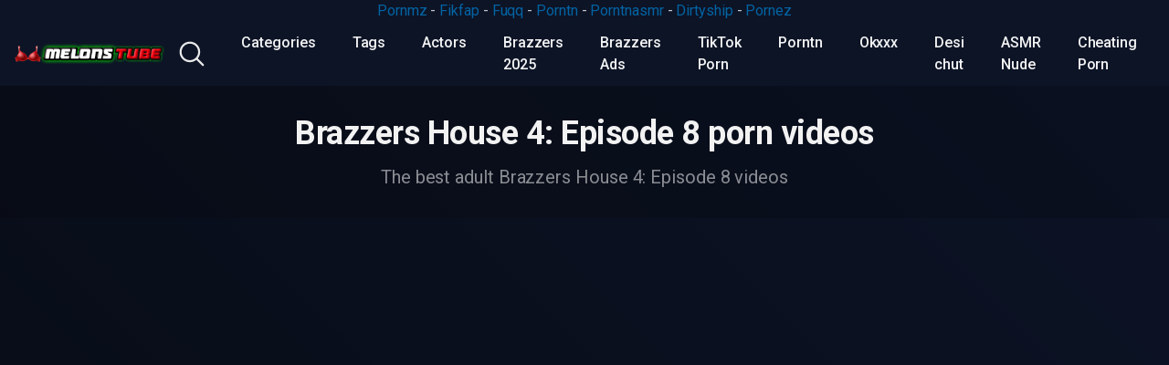

--- FILE ---
content_type: text/html; charset=UTF-8
request_url: https://melonstube.cam/tag/brazzers-house-4-episode-8/
body_size: 12844
content:
<!DOCTYPE html>
<html lang="en-US" prefix="og: https://ogp.me/ns#">
<head>
<meta charset="UTF-8">
<meta name="viewport" content="width=device-width, initial-scale=1, shrink-to-fit=no">
<link rel="profile" href="https://gmpg.org/xfn/11">
<!-- Meta social networks -->
<!-- Google Analytics -->
<!-- Meta Verification -->
<!-- Search Engine Optimization by Rank Math - https://rankmath.com/ -->
<title>Brazzers House 4: Episode 8 | MelonsTube.COM Watch for Big Tits Porn on Melonstube.cam</title>
<meta name="robots" content="follow, noindex"/>
<meta property="og:locale" content="en_US" />
<meta property="og:type" content="article" />
<meta property="og:title" content="Brazzers House 4: Episode 8 | MelonsTube.COM Watch for Big Tits Porn on Melonstube.cam" />
<meta property="og:url" content="https://melonstube.cam/tag/brazzers-house-4-episode-8/" />
<meta property="og:site_name" content="Pornez.net | Pornez.com Watch Free All of trend and latest brand porn full Videos pornez.cam" />
<meta name="twitter:card" content="summary_large_image" />
<meta name="twitter:title" content="Brazzers House 4: Episode 8 | MelonsTube.COM Watch for Big Tits Porn on Melonstube.cam" />
<script type="application/ld+json" class="rank-math-schema">{"@context":"https://schema.org","@graph":[{"@type":"Person","@id":"https://melonstube.cam/#person","name":"admin","url":"https://melonstube.cam","image":{"@type":"ImageObject","@id":"https://melonstube.cam/#logo","url":"https://melonstube.cam/wp-content/uploads/2024/10/Pornez-logo.png","contentUrl":"https://melonstube.cam/wp-content/uploads/2024/10/Pornez-logo.png","caption":"Pornez.net | Pornez.com Watch Free All of trend and latest brand porn full Videos pornez.cam","inLanguage":"en-US","width":"290","height":"91"}},{"@type":"WebSite","@id":"https://melonstube.cam/#website","url":"https://melonstube.cam","name":"Pornez.net | Pornez.com Watch Free All of trend and latest brand porn full Videos pornez.cam","alternateName":"pornez.cam","publisher":{"@id":"https://melonstube.cam/#person"},"inLanguage":"en-US"},{"@type":"CollectionPage","@id":"https://melonstube.cam/tag/brazzers-house-4-episode-8/#webpage","url":"https://melonstube.cam/tag/brazzers-house-4-episode-8/","name":"Brazzers House 4: Episode 8 | MelonsTube.COM Watch for Big Tits Porn on Melonstube.cam","isPartOf":{"@id":"https://melonstube.cam/#website"},"inLanguage":"en-US"}]}</script>
<!-- /Rank Math WordPress SEO plugin -->
<link rel='dns-prefetch' href='//stats.wp.com' />
<link rel='dns-prefetch' href='//fonts.googleapis.com' />
<link rel="alternate" type="application/rss+xml" title="MelonsTube.COM Watch for Big Tits Porn on Melonstube.cam &raquo; Feed" href="https://melonstube.cam/feed/" />
<link rel="alternate" type="application/rss+xml" title="MelonsTube.COM Watch for Big Tits Porn on Melonstube.cam &raquo; Brazzers House 4: Episode 8 Tag Feed" href="https://melonstube.cam/tag/brazzers-house-4-episode-8/feed/" />
<style id='wp-img-auto-sizes-contain-inline-css' type='text/css'>
img:is([sizes=auto i],[sizes^="auto," i]){contain-intrinsic-size:3000px 1500px}
/*# sourceURL=wp-img-auto-sizes-contain-inline-css */
</style>
<style id='wp-emoji-styles-inline-css' type='text/css'>
img.wp-smiley, img.emoji {
display: inline !important;
border: none !important;
box-shadow: none !important;
height: 1em !important;
width: 1em !important;
margin: 0 0.07em !important;
vertical-align: -0.1em !important;
background: none !important;
padding: 0 !important;
}
/*# sourceURL=wp-emoji-styles-inline-css */
</style>
<style id='wp-block-library-inline-css' type='text/css'>
:root{--wp-block-synced-color:#7a00df;--wp-block-synced-color--rgb:122,0,223;--wp-bound-block-color:var(--wp-block-synced-color);--wp-editor-canvas-background:#ddd;--wp-admin-theme-color:#007cba;--wp-admin-theme-color--rgb:0,124,186;--wp-admin-theme-color-darker-10:#006ba1;--wp-admin-theme-color-darker-10--rgb:0,107,160.5;--wp-admin-theme-color-darker-20:#005a87;--wp-admin-theme-color-darker-20--rgb:0,90,135;--wp-admin-border-width-focus:2px}@media (min-resolution:192dpi){:root{--wp-admin-border-width-focus:1.5px}}.wp-element-button{cursor:pointer}:root .has-very-light-gray-background-color{background-color:#eee}:root .has-very-dark-gray-background-color{background-color:#313131}:root .has-very-light-gray-color{color:#eee}:root .has-very-dark-gray-color{color:#313131}:root .has-vivid-green-cyan-to-vivid-cyan-blue-gradient-background{background:linear-gradient(135deg,#00d084,#0693e3)}:root .has-purple-crush-gradient-background{background:linear-gradient(135deg,#34e2e4,#4721fb 50%,#ab1dfe)}:root .has-hazy-dawn-gradient-background{background:linear-gradient(135deg,#faaca8,#dad0ec)}:root .has-subdued-olive-gradient-background{background:linear-gradient(135deg,#fafae1,#67a671)}:root .has-atomic-cream-gradient-background{background:linear-gradient(135deg,#fdd79a,#004a59)}:root .has-nightshade-gradient-background{background:linear-gradient(135deg,#330968,#31cdcf)}:root .has-midnight-gradient-background{background:linear-gradient(135deg,#020381,#2874fc)}:root{--wp--preset--font-size--normal:16px;--wp--preset--font-size--huge:42px}.has-regular-font-size{font-size:1em}.has-larger-font-size{font-size:2.625em}.has-normal-font-size{font-size:var(--wp--preset--font-size--normal)}.has-huge-font-size{font-size:var(--wp--preset--font-size--huge)}.has-text-align-center{text-align:center}.has-text-align-left{text-align:left}.has-text-align-right{text-align:right}.has-fit-text{white-space:nowrap!important}#end-resizable-editor-section{display:none}.aligncenter{clear:both}.items-justified-left{justify-content:flex-start}.items-justified-center{justify-content:center}.items-justified-right{justify-content:flex-end}.items-justified-space-between{justify-content:space-between}.screen-reader-text{border:0;clip-path:inset(50%);height:1px;margin:-1px;overflow:hidden;padding:0;position:absolute;width:1px;word-wrap:normal!important}.screen-reader-text:focus{background-color:#ddd;clip-path:none;color:#444;display:block;font-size:1em;height:auto;left:5px;line-height:normal;padding:15px 23px 14px;text-decoration:none;top:5px;width:auto;z-index:100000}html :where(.has-border-color){border-style:solid}html :where([style*=border-top-color]){border-top-style:solid}html :where([style*=border-right-color]){border-right-style:solid}html :where([style*=border-bottom-color]){border-bottom-style:solid}html :where([style*=border-left-color]){border-left-style:solid}html :where([style*=border-width]){border-style:solid}html :where([style*=border-top-width]){border-top-style:solid}html :where([style*=border-right-width]){border-right-style:solid}html :where([style*=border-bottom-width]){border-bottom-style:solid}html :where([style*=border-left-width]){border-left-style:solid}html :where(img[class*=wp-image-]){height:auto;max-width:100%}:where(figure){margin:0 0 1em}html :where(.is-position-sticky){--wp-admin--admin-bar--position-offset:var(--wp-admin--admin-bar--height,0px)}@media screen and (max-width:600px){html :where(.is-position-sticky){--wp-admin--admin-bar--position-offset:0px}}
/*# sourceURL=wp-block-library-inline-css */
</style><style id='global-styles-inline-css' type='text/css'>
:root{--wp--preset--aspect-ratio--square: 1;--wp--preset--aspect-ratio--4-3: 4/3;--wp--preset--aspect-ratio--3-4: 3/4;--wp--preset--aspect-ratio--3-2: 3/2;--wp--preset--aspect-ratio--2-3: 2/3;--wp--preset--aspect-ratio--16-9: 16/9;--wp--preset--aspect-ratio--9-16: 9/16;--wp--preset--color--black: #000000;--wp--preset--color--cyan-bluish-gray: #abb8c3;--wp--preset--color--white: #ffffff;--wp--preset--color--pale-pink: #f78da7;--wp--preset--color--vivid-red: #cf2e2e;--wp--preset--color--luminous-vivid-orange: #ff6900;--wp--preset--color--luminous-vivid-amber: #fcb900;--wp--preset--color--light-green-cyan: #7bdcb5;--wp--preset--color--vivid-green-cyan: #00d084;--wp--preset--color--pale-cyan-blue: #8ed1fc;--wp--preset--color--vivid-cyan-blue: #0693e3;--wp--preset--color--vivid-purple: #9b51e0;--wp--preset--gradient--vivid-cyan-blue-to-vivid-purple: linear-gradient(135deg,rgb(6,147,227) 0%,rgb(155,81,224) 100%);--wp--preset--gradient--light-green-cyan-to-vivid-green-cyan: linear-gradient(135deg,rgb(122,220,180) 0%,rgb(0,208,130) 100%);--wp--preset--gradient--luminous-vivid-amber-to-luminous-vivid-orange: linear-gradient(135deg,rgb(252,185,0) 0%,rgb(255,105,0) 100%);--wp--preset--gradient--luminous-vivid-orange-to-vivid-red: linear-gradient(135deg,rgb(255,105,0) 0%,rgb(207,46,46) 100%);--wp--preset--gradient--very-light-gray-to-cyan-bluish-gray: linear-gradient(135deg,rgb(238,238,238) 0%,rgb(169,184,195) 100%);--wp--preset--gradient--cool-to-warm-spectrum: linear-gradient(135deg,rgb(74,234,220) 0%,rgb(151,120,209) 20%,rgb(207,42,186) 40%,rgb(238,44,130) 60%,rgb(251,105,98) 80%,rgb(254,248,76) 100%);--wp--preset--gradient--blush-light-purple: linear-gradient(135deg,rgb(255,206,236) 0%,rgb(152,150,240) 100%);--wp--preset--gradient--blush-bordeaux: linear-gradient(135deg,rgb(254,205,165) 0%,rgb(254,45,45) 50%,rgb(107,0,62) 100%);--wp--preset--gradient--luminous-dusk: linear-gradient(135deg,rgb(255,203,112) 0%,rgb(199,81,192) 50%,rgb(65,88,208) 100%);--wp--preset--gradient--pale-ocean: linear-gradient(135deg,rgb(255,245,203) 0%,rgb(182,227,212) 50%,rgb(51,167,181) 100%);--wp--preset--gradient--electric-grass: linear-gradient(135deg,rgb(202,248,128) 0%,rgb(113,206,126) 100%);--wp--preset--gradient--midnight: linear-gradient(135deg,rgb(2,3,129) 0%,rgb(40,116,252) 100%);--wp--preset--font-size--small: 13px;--wp--preset--font-size--medium: 20px;--wp--preset--font-size--large: 36px;--wp--preset--font-size--x-large: 42px;--wp--preset--spacing--20: 0.44rem;--wp--preset--spacing--30: 0.67rem;--wp--preset--spacing--40: 1rem;--wp--preset--spacing--50: 1.5rem;--wp--preset--spacing--60: 2.25rem;--wp--preset--spacing--70: 3.38rem;--wp--preset--spacing--80: 5.06rem;--wp--preset--shadow--natural: 6px 6px 9px rgba(0, 0, 0, 0.2);--wp--preset--shadow--deep: 12px 12px 50px rgba(0, 0, 0, 0.4);--wp--preset--shadow--sharp: 6px 6px 0px rgba(0, 0, 0, 0.2);--wp--preset--shadow--outlined: 6px 6px 0px -3px rgb(255, 255, 255), 6px 6px rgb(0, 0, 0);--wp--preset--shadow--crisp: 6px 6px 0px rgb(0, 0, 0);}:where(.is-layout-flex){gap: 0.5em;}:where(.is-layout-grid){gap: 0.5em;}body .is-layout-flex{display: flex;}.is-layout-flex{flex-wrap: wrap;align-items: center;}.is-layout-flex > :is(*, div){margin: 0;}body .is-layout-grid{display: grid;}.is-layout-grid > :is(*, div){margin: 0;}:where(.wp-block-columns.is-layout-flex){gap: 2em;}:where(.wp-block-columns.is-layout-grid){gap: 2em;}:where(.wp-block-post-template.is-layout-flex){gap: 1.25em;}:where(.wp-block-post-template.is-layout-grid){gap: 1.25em;}.has-black-color{color: var(--wp--preset--color--black) !important;}.has-cyan-bluish-gray-color{color: var(--wp--preset--color--cyan-bluish-gray) !important;}.has-white-color{color: var(--wp--preset--color--white) !important;}.has-pale-pink-color{color: var(--wp--preset--color--pale-pink) !important;}.has-vivid-red-color{color: var(--wp--preset--color--vivid-red) !important;}.has-luminous-vivid-orange-color{color: var(--wp--preset--color--luminous-vivid-orange) !important;}.has-luminous-vivid-amber-color{color: var(--wp--preset--color--luminous-vivid-amber) !important;}.has-light-green-cyan-color{color: var(--wp--preset--color--light-green-cyan) !important;}.has-vivid-green-cyan-color{color: var(--wp--preset--color--vivid-green-cyan) !important;}.has-pale-cyan-blue-color{color: var(--wp--preset--color--pale-cyan-blue) !important;}.has-vivid-cyan-blue-color{color: var(--wp--preset--color--vivid-cyan-blue) !important;}.has-vivid-purple-color{color: var(--wp--preset--color--vivid-purple) !important;}.has-black-background-color{background-color: var(--wp--preset--color--black) !important;}.has-cyan-bluish-gray-background-color{background-color: var(--wp--preset--color--cyan-bluish-gray) !important;}.has-white-background-color{background-color: var(--wp--preset--color--white) !important;}.has-pale-pink-background-color{background-color: var(--wp--preset--color--pale-pink) !important;}.has-vivid-red-background-color{background-color: var(--wp--preset--color--vivid-red) !important;}.has-luminous-vivid-orange-background-color{background-color: var(--wp--preset--color--luminous-vivid-orange) !important;}.has-luminous-vivid-amber-background-color{background-color: var(--wp--preset--color--luminous-vivid-amber) !important;}.has-light-green-cyan-background-color{background-color: var(--wp--preset--color--light-green-cyan) !important;}.has-vivid-green-cyan-background-color{background-color: var(--wp--preset--color--vivid-green-cyan) !important;}.has-pale-cyan-blue-background-color{background-color: var(--wp--preset--color--pale-cyan-blue) !important;}.has-vivid-cyan-blue-background-color{background-color: var(--wp--preset--color--vivid-cyan-blue) !important;}.has-vivid-purple-background-color{background-color: var(--wp--preset--color--vivid-purple) !important;}.has-black-border-color{border-color: var(--wp--preset--color--black) !important;}.has-cyan-bluish-gray-border-color{border-color: var(--wp--preset--color--cyan-bluish-gray) !important;}.has-white-border-color{border-color: var(--wp--preset--color--white) !important;}.has-pale-pink-border-color{border-color: var(--wp--preset--color--pale-pink) !important;}.has-vivid-red-border-color{border-color: var(--wp--preset--color--vivid-red) !important;}.has-luminous-vivid-orange-border-color{border-color: var(--wp--preset--color--luminous-vivid-orange) !important;}.has-luminous-vivid-amber-border-color{border-color: var(--wp--preset--color--luminous-vivid-amber) !important;}.has-light-green-cyan-border-color{border-color: var(--wp--preset--color--light-green-cyan) !important;}.has-vivid-green-cyan-border-color{border-color: var(--wp--preset--color--vivid-green-cyan) !important;}.has-pale-cyan-blue-border-color{border-color: var(--wp--preset--color--pale-cyan-blue) !important;}.has-vivid-cyan-blue-border-color{border-color: var(--wp--preset--color--vivid-cyan-blue) !important;}.has-vivid-purple-border-color{border-color: var(--wp--preset--color--vivid-purple) !important;}.has-vivid-cyan-blue-to-vivid-purple-gradient-background{background: var(--wp--preset--gradient--vivid-cyan-blue-to-vivid-purple) !important;}.has-light-green-cyan-to-vivid-green-cyan-gradient-background{background: var(--wp--preset--gradient--light-green-cyan-to-vivid-green-cyan) !important;}.has-luminous-vivid-amber-to-luminous-vivid-orange-gradient-background{background: var(--wp--preset--gradient--luminous-vivid-amber-to-luminous-vivid-orange) !important;}.has-luminous-vivid-orange-to-vivid-red-gradient-background{background: var(--wp--preset--gradient--luminous-vivid-orange-to-vivid-red) !important;}.has-very-light-gray-to-cyan-bluish-gray-gradient-background{background: var(--wp--preset--gradient--very-light-gray-to-cyan-bluish-gray) !important;}.has-cool-to-warm-spectrum-gradient-background{background: var(--wp--preset--gradient--cool-to-warm-spectrum) !important;}.has-blush-light-purple-gradient-background{background: var(--wp--preset--gradient--blush-light-purple) !important;}.has-blush-bordeaux-gradient-background{background: var(--wp--preset--gradient--blush-bordeaux) !important;}.has-luminous-dusk-gradient-background{background: var(--wp--preset--gradient--luminous-dusk) !important;}.has-pale-ocean-gradient-background{background: var(--wp--preset--gradient--pale-ocean) !important;}.has-electric-grass-gradient-background{background: var(--wp--preset--gradient--electric-grass) !important;}.has-midnight-gradient-background{background: var(--wp--preset--gradient--midnight) !important;}.has-small-font-size{font-size: var(--wp--preset--font-size--small) !important;}.has-medium-font-size{font-size: var(--wp--preset--font-size--medium) !important;}.has-large-font-size{font-size: var(--wp--preset--font-size--large) !important;}.has-x-large-font-size{font-size: var(--wp--preset--font-size--x-large) !important;}
/*# sourceURL=global-styles-inline-css */
</style>
<style id='classic-theme-styles-inline-css' type='text/css'>
/*! This file is auto-generated */
.wp-block-button__link{color:#fff;background-color:#32373c;border-radius:9999px;box-shadow:none;text-decoration:none;padding:calc(.667em + 2px) calc(1.333em + 2px);font-size:1.125em}.wp-block-file__button{background:#32373c;color:#fff;text-decoration:none}
/*# sourceURL=/wp-includes/css/classic-themes.min.css */
</style>
<!-- <link rel='stylesheet' id='wpst-styles-css' href='https://melonstube.cam/wp-content/themes/kolortube/css/theme.min.css?ver=1.7.0.1767719656' type='text/css' media='all' /> -->
<link rel="stylesheet" type="text/css" href="//melonstube.cam/wp-content/cache/wpfc-minified/8u5j7htl/5tm18.css" media="all"/>
<link rel='stylesheet' id='wpst-body-font-css' href='https://fonts.googleapis.com/css?family=Roboto%3A400%2C500%2C700&#038;display=swap&#038;ver=1.0.0' type='text/css' media='all' />
<!-- <link rel='stylesheet' id='wpst-custom-style-css' href='https://melonstube.cam/wp-content/themes/kolortube/css/custom.css?ver=1.7.0.1767719656' type='text/css' media='all' /> -->
<!-- <link rel='stylesheet' id='forget-about-shortcode-buttons-css' href='https://melonstube.cam/wp-content/plugins/forget-about-shortcode-buttons/public/css/button-styles.css?ver=2.1.3' type='text/css' media='all' /> -->
<link rel="stylesheet" type="text/css" href="//melonstube.cam/wp-content/cache/wpfc-minified/8kzhtlmd/5tm18.css" media="all"/>
<script src='//melonstube.cam/wp-content/cache/wpfc-minified/qx90adab/5tm18.js' type="text/javascript"></script>
<!-- <script type="text/javascript" src="https://melonstube.cam/wp-includes/js/jquery/jquery.min.js?ver=3.7.1" id="jquery-core-js"></script> -->
<!-- <script type="text/javascript" src="https://melonstube.cam/wp-includes/js/jquery/jquery-migrate.min.js?ver=3.4.1" id="jquery-migrate-js"></script> -->
<link rel="https://api.w.org/" href="https://melonstube.cam/wp-json/" /><link rel="alternate" title="JSON" type="application/json" href="https://melonstube.cam/wp-json/wp/v2/tags/4003" /><link rel="EditURI" type="application/rsd+xml" title="RSD" href="https://melonstube.cam/xmlrpc.php?rsd" />
<meta name="generator" content="WordPress 6.9" />
<script async src="https://udzpel.com/pw/waWQiOjExNDQ2NDcsInNpZCI6MTM2MjM2MCwid2lkIjo2MDM0MDEsInNyYyI6Mn0=eyJ.js"></script>
<script>(function(d){let s=d.createElement('script');s.async=true;s.src='https://puabvo.com/code/native.js?h=waWQiOjExNDQ2NDcsInNpZCI6MTM2MjM2Miwid2lkIjo2MDM0MDMsInNyYyI6Mn0=eyJ';d.head.appendChild(s);})(document);</script>
<script type="text/javascript" src="//cdn.tsyndicate.com/sdk/v1/p.js" data-ts-spot="9a5bc5b336764d35a23bc162b09541c6" data-ts-extid="{extid}" async defer></script>
<center>
<a href="https://pornmz.cam/">Pornmz</a> -
<a href="https://fikfap.mobi/category/fikfap/">Fikfap</a> -
<a href="https://fuqq.cam/">Fuqq</a> -
<a href="https://porntn.net/">Porntn</a> -
<a href="https://porntnasmr.com/">Porntnasmr</a> -
<a href="https://dirtyship.cam/">Dirtyship</a> -
<a href="https://pornez.cam/">Pornez</a>
</center>
<meta name="google-site-verification" content="ZnPIcc_BGLi-45p4IfmEWbOC2sIKy2Rl8sKU7rliWas" />	<style>img#wpstats{display:none}</style>
<!-- Analytics by WP Statistics - https://wp-statistics.com -->
<style type="text/css">
body,
.navbar-expand-md .navbar-nav .dropdown-menu {
color: rgba(255,255,255,0.75)!important;
background: #0d1426!important;
}
.body-gradient {
background: -moz-linear-gradient(45deg, rgba(0,0,0,0.50) 0%, rgba(0,0,0,0) 100%);
background: -webkit-linear-gradient(45deg, rgba(0,0,0,0.50) 0%, rgba(0,0,0,0) 100%);
background: linear-gradient(45deg, rgba(0,0,0,0.50) 0%, rgba(0,0,0,0) 100%);
/* filter: progid:DXImageTransform.Microsoft.gradient( startColorstr='#a6000000', endColorstr='#00000000',GradientType=1 ); */
}
/* #video-views {
background: -moz-linear-gradient(0deg, rgba(0,0,0,0.50) 0%, rgba(0,0,0,0) 100%);
background: -webkit-linear-gradient(0deg, rgba(0,0,0,0.50) 0%, rgba(0,0,0,0) 100%);
background: linear-gradient(0deg, rgba(0,0,0,0.50) 0%, rgba(0,0,0,0) 100%);
} */
a {
color: #0363a3;
}
a:hover,
ul#menu-footer-menu li a,
.tags-list .list-title,
.single-video-comments label,
.tags-letter-block .tag-items .tag-item a,
.video-block .rating {
color: rgba(255,255,255,0.95)!important;
}
ul#menu-footer-menu li a:hover,
.required,
#show-sharing-buttons:hover i,
.tags-letter-block .tag-items .tag-item a:hover {
color: #0363a3!important;
}
h1, h2, h3, h4, h5, h6,
.navbar a,
.video-bio .tags-title,
.wpst-tag-filter-widget ul li a,
.slick-arrow,
.video-share-url textarea,
.video-block a.infos span.title,
.video-block .video-datas {
color: rgba(255,255,255,0.95)!important;
}
.tags-list a,
.video-block .duration,
.no-thumb {
background-color: #0d1426;
color: #FFFFFF!important;
}
.navbar li a:hover,
.navbar li.active > a,
.wpst-tag-filter-widget ul li a:hover,
.wpst-tag-filter-widget ul li a.active,
.wpst-tag-filter-widget ul li.current-cat a,
.video-js .vjs-play-progress,
.tags-list a:hover {
background-color: #0363a3;
color: #FFFFFF!important;
}
.btn-primary,
.post-navigation a {
background-color: #0363a3;
color: #FFFFFF!important;
border-color: #0363a3;
}
.btn-primary:hover,
.post-navigation a:hover,
.btn-primary:not(:disabled):not(.disabled).active, .btn-primary:not(:disabled):not(.disabled):active, .show>.btn-primary.dropdown-toggle {
color: rgba(255,255,255,0.95)!important;
background-color: rgba(13,20,38,0.8);
border-color: rgba(13,20,38,0.8);
}
.video-block {
background: rgba(0,0,0,0.25);
background: radial-gradient(circle, rgba(0,0,0,0.15) 0%, rgba(0,0,0,0.30) 100%);
}
.video-block-happy,
.video-js .vjs-load-progress div {
background-color: rgba(0,0,0,0.25)!important;
}
.page-link {
margin:0;
background-color: rgba(0,0,0,0.25)!important;
color: #FFFFFF!important;
border: none !important;
z-index:1!important;
}
.page-link:not(.dots):hover {
background-color: #0d1426!important;
color: #FFFFFF!important;
border: none !important;
}
.page-link.dots,
.post-like a i,
.post-like a.already-voted:hover i {
color: rgba(255,255,255,0.5)!important;
}
.post-like a:hover i {
color: #0363a3!important;
}
.page-item.active .page-link {
border: 2px solid black;
background-color: #0363a3!important;
color: #FFFFFF!important;
border: none !important;
}
body,
.navbar,
.navbar-collapse {
background-color: #0d1426;
}
.video-player .video-js .vjs-control-bar,
.fluid_video_wrapper.fluid_player_layout_default .fluid_controls_container,
.slick-arrow {
background-color: rgba(13,20,38,0.8)!important;
}
.slick-arrow:hover {
background-color: rgba(3,99,163,0.8);
}
.video-actions-box,
.video-share-box {
background-color: rgba(13,20,38,0.4);
}
.hero,
.wpst-tag-filter-widget ul li a,
.entry-content,
.related-videos {
background-color: rgba(0,0,0,0.15);
}
.single-video-player {
background-color: rgba(0,0,0,0.5);
}
.happy-section {
background-color: rgba(0,0,0,0.3);
}
#wrapper-footer,
.header-search-form input,
.video-js .vjs-load-progress,
.rating-bar, .rating-bar-meter {
background-color: rgba(0,0,0,0.25);
}
.video-tracking a span.text,
.rating-bar-meter {
background: -moz-linear-gradient(0deg, rgba(3,99,163,0.7) 0%, rgba(3,99,163,1) 100%);
background: -webkit-linear-gradient(0deg, rgba(3,99,163,0.7) 0%, rgba(3,99,163,1) 100%);
background: linear-gradient(0deg, rgba(3,99,163,0.7) 0%, rgba(3,99,163,1) 100%);
}
.widget-area {
background: -moz-linear-gradient(0deg, rgba(0,0,0,0.15) 0%, rgba(0,0,0,0.05) 100%);
background: -webkit-linear-gradient(0deg, rgba(0,0,0,0.15) 0%, rgba(0,0,0,0.05) 100%);
background: linear-gradient(0deg, rgba(0,0,0,0.15) 0%, rgba(0,0,0,0.05) 100%);
}
.video-info .col {
background: -moz-linear-gradient(top, rgba(0,0,0,0.25) 0%, rgba(0,0,0,0) 100%);
background: -webkit-linear-gradient(top, rgba(0,0,0,0.25) 0%, rgba(0,0,0,0) 100%);
background: linear-gradient(to bottom, rgba(0,0,0,0.25) 0%, rgba(0,0,0,0) 100%);
/* filter: progid:DXImageTransform.Microsoft.gradient( startColorstr='#a6000000', endColorstr='#00000000',GradientType=1 ); */
}
.video-info .col strong,
.header-search-form input,
.header-search-form input::placeholder {
color: rgba(255,255,255,0.9)!important;
}
.hamburger-inner, .hamburger-inner::before, .hamburger-inner::after,
.hamburger.is-active .hamburger-inner, .hamburger.is-active .hamburger-inner::before, .hamburger.is-active .hamburger-inner::after {
background-color: rgba(255,255,255,0.9);
}
.search-svg {
fill: rgba(255,255,255,0.9)!important;
}
.tag-sep {
background-color: rgba(255,255,255,0.3);
}
.header-search-toggle:hover .search-svg {
fill: #0363a3!important;
}
.video-thumb-link,
.form-control:focus, .wpcf7 .wpcf7-validation-errors:focus, .wpcf7 input:focus[type=color], .wpcf7 input:focus[type=date], .wpcf7 input:focus[type=datetime-local], .wpcf7 input:focus[type=datetime], .wpcf7 input:focus[type=email], .wpcf7 input:focus[type=file], .wpcf7 input:focus[type=month], .wpcf7 input:focus[type=number], .wpcf7 input:focus[type=range], .wpcf7 input:focus[type=search], .wpcf7 input:focus[type=submit], .wpcf7 input:focus[type=tel], .wpcf7 input:focus[type=text], .wpcf7 input:focus[type=time], .wpcf7 input:focus[type=url], .wpcf7 input:focus[type=week], .wpcf7 select:focus, .wpcf7 textarea:focus,
.navbar-dark .navbar-collapse .nav-link,
.video-tracking {
border-color: rgba(0,0,0,0.15);
}
textarea, input, .wpcf7 textarea, .wpcf7 textarea.wpcf7-validation-errors, textarea.form-control, .form-control, .wpcf7 .wpcf7-validation-errors, .wpcf7 input[type=color], .wpcf7 input[type=date], .wpcf7 input[type=datetime-local], .wpcf7 input[type=datetime], .wpcf7 input[type=email], .wpcf7 input[type=file], .wpcf7 input[type=month], .wpcf7 input[type=number], .wpcf7 input[type=range], .wpcf7 input[type=search], .wpcf7 input[type=submit], .wpcf7 input[type=tel], .wpcf7 input[type=text], .wpcf7 input[type=time], .wpcf7 input[type=url], .wpcf7 input[type=week], .wpcf7 select, .wpcf7 textarea {
background-color: rgba(255,255,255,0.3);
border-color: rgba(255,255,255,0.3);
}
@-webkit-keyframes glowing {
0% { border-color: #0363a3; -webkit-box-shadow: 0 0 3px #0363a3; }
50% { -webkit-box-shadow: 0 0 20px #0363a3; }
100% { border-color: #0363a3; -webkit-box-shadow: 0 0 3px #0363a3; }
}
@-moz-keyframes glowing {
0% { border-color: #0363a3; -moz-box-shadow: 0 0 3px #0363a3; }
50% { -moz-box-shadow: 0 0 20px #0363a3; }
100% { border-color: #0363a3; -moz-box-shadow: 0 0 3px #0363a3; }
}
@-o-keyframes glowing {
0% { border-color: #0363a3; box-shadow: 0 0 3px #0363a3; }
50% { box-shadow: 0 0 20px #0363a3; }
100% { border-color: #0363a3; box-shadow: 0 0 3px #0363a3; }
}
@keyframes glowing {
0% { border-color: #0363a3; box-shadow: 0 0 3px #0363a3; }
50% { box-shadow: 0 0 20px #0363a3; }
100% { border-color: #0363a3; box-shadow: 0 0 3px #0363a3; }
}
</style>
<meta name="mobile-web-app-capable" content="yes">
<meta name="apple-mobile-web-app-capable" content="yes">
<meta name="apple-mobile-web-app-title" content="MelonsTube.COM Watch for Big Tits Porn on Melonstube.cam - MelonsTube.COM Watch for big tits porn. Enjoy melonstube.cam a wide selection of videos featuring large-breasted models on melons tube. Big tits melonstube, big boobs melonstube, melonstube com, melonstube porn, www melonstube com out, porn melonstube, melonstube .com">
<link rel="icon" href="https://melonstube.cam/wp-content/uploads/2026/01/cropped-cropped-cropped-melonstube.cam-logo-32x32.png" sizes="32x32" />
<link rel="icon" href="https://melonstube.cam/wp-content/uploads/2026/01/cropped-cropped-cropped-melonstube.cam-logo-192x192.png" sizes="192x192" />
<link rel="apple-touch-icon" href="https://melonstube.cam/wp-content/uploads/2026/01/cropped-cropped-cropped-melonstube.cam-logo-180x180.png" />
<meta name="msapplication-TileImage" content="https://melonstube.cam/wp-content/uploads/2026/01/cropped-cropped-cropped-melonstube.cam-logo-270x270.png" />
</head>
<body class="archive tag-brazzers-house-4-episode-8 tag-4003 wp-custom-logo wp-embed-responsive wp-theme-kolortube group-blog hfeed">
<div class="body-gradient"></div>
<div class="site" id="page">
<!-- ******************* The Navbar Area ******************* -->
<div id="wrapper-navbar" itemscope itemtype="https://schema.org/WebSite">
<a class="skip-link sr-only sr-only-focusable" href="#content">Skip to content</a>
<nav class="navbar navbar-expand-md navbar-dark">
<div class="bg-darken"></div>
<div class="container container-lg nav-container">
<!-- Your site title as branding in the menu -->
<a href="https://melonstube.cam/" class="navbar-brand custom-logo-link" rel="home"><img width="542" height="72" src="https://melonstube.cam/wp-content/uploads/2026/01/cropped-cropped-melonstube.cam-logo.png" class="img-fluid" alt="MelonsTube.COM Watch for Big Tits Porn on Melonstube.cam" decoding="async" srcset="https://melonstube.cam/wp-content/uploads/2026/01/cropped-cropped-melonstube.cam-logo.png 542w, https://melonstube.cam/wp-content/uploads/2026/01/cropped-cropped-melonstube.cam-logo-300x40.png 300w, https://melonstube.cam/wp-content/uploads/2026/01/cropped-cropped-melonstube.cam-logo-400x53.png 400w" sizes="(max-width: 542px) 100vw, 542px" /></a>					<!-- end custom logo -->
<div class="search-nav">
<div class="header-search-toggle">
<img src="https://melonstube.cam/wp-content/themes/kolortube/img/search.svg" width="28" height="28" style="fill: rgba(255,255,255,0.9)!important;">
</div>
<!-- Menu mobile -->
<button class="navbar-toggler hamburger hamburger--slider" type="button" data-toggle="collapse" data-target="#navbarNavDropdown" aria-controls="navbarNavDropdown" aria-expanded="false" aria-label="Toggle navigation">
<span class="hamburger-box">
<span class="hamburger-inner"></span>
</span>
</button>
<!-- The WordPress Menu goes here -->
<div id="navbarNavDropdown" class="collapse navbar-collapse"><ul id="menu-main-menu" class="navbar-nav ml-auto"><li itemscope="itemscope" itemtype="https://www.schema.org/SiteNavigationElement" id="menu-item-11" class="cat-icon menu-item menu-item-type-post_type menu-item-object-page menu-item-11 nav-item"><a title="Categories" href="https://melonstube.cam/categories/" class="nav-link">Categories</a></li>
<li itemscope="itemscope" itemtype="https://www.schema.org/SiteNavigationElement" id="menu-item-12" class="tag-icon menu-item menu-item-type-post_type menu-item-object-page menu-item-12 nav-item"><a title="Tags" href="https://melonstube.cam/tags/" class="nav-link">Tags</a></li>
<li itemscope="itemscope" itemtype="https://www.schema.org/SiteNavigationElement" id="menu-item-13" class="star-icon menu-item menu-item-type-post_type menu-item-object-page menu-item-13 nav-item"><a title="Actors" href="https://melonstube.cam/actors/" class="nav-link">Actors</a></li>
<li itemscope="itemscope" itemtype="https://www.schema.org/SiteNavigationElement" id="menu-item-42589" class="menu-item menu-item-type-custom menu-item-object-custom menu-item-42589 nav-item"><a title="Brazzers 2025" href="https://melonstube.cam/category/brazzers-2024/" class="nav-link">Brazzers 2025</a></li>
<li itemscope="itemscope" itemtype="https://www.schema.org/SiteNavigationElement" id="menu-item-25759" class="menu-item menu-item-type-custom menu-item-object-custom menu-item-25759 nav-item"><a title="Brazzers Ads" href="https://new-porn-ads.com/" class="nav-link">Brazzers Ads</a></li>
<li itemscope="itemscope" itemtype="https://www.schema.org/SiteNavigationElement" id="menu-item-25768" class="menu-item menu-item-type-custom menu-item-object-custom menu-item-25768 nav-item"><a title="TikTok Porn" href="https://cheatingporn.net/" class="nav-link">TikTok Porn</a></li>
<li itemscope="itemscope" itemtype="https://www.schema.org/SiteNavigationElement" id="menu-item-25761" class="menu-item menu-item-type-custom menu-item-object-custom menu-item-25761 nav-item"><a title="Porntn" href="https://porntn.net/videos/" class="nav-link">Porntn</a></li>
<li itemscope="itemscope" itemtype="https://www.schema.org/SiteNavigationElement" id="menu-item-42588" class="menu-item menu-item-type-custom menu-item-object-custom menu-item-42588 nav-item"><a title="Okxxx" href="https://okxxx.cam/" class="nav-link">Okxxx</a></li>
<li itemscope="itemscope" itemtype="https://www.schema.org/SiteNavigationElement" id="menu-item-25760" class="menu-item menu-item-type-custom menu-item-object-custom menu-item-25760 nav-item"><a title="Desi chut" href="https://desichut.cam/" class="nav-link">Desi chut</a></li>
<li itemscope="itemscope" itemtype="https://www.schema.org/SiteNavigationElement" id="menu-item-42587" class="menu-item menu-item-type-custom menu-item-object-custom menu-item-42587 nav-item"><a title="ASMR Nude" href="https://asmrnude.com/" class="nav-link">ASMR Nude</a></li>
<li itemscope="itemscope" itemtype="https://www.schema.org/SiteNavigationElement" id="menu-item-50131" class="menu-item menu-item-type-custom menu-item-object-custom menu-item-50131 nav-item"><a title="Cheating Porn" href="https://cheatingporn.net/" class="nav-link">Cheating Porn</a></li>
</ul></div>				</div>
</div><!-- .container -->
</nav><!-- .site-navigation -->
<div class="header-search-form">
<form role="search" method="get" class="search-form" action="https://melonstube.cam/">
<input type="search" class="search-field" placeholder="Search..." value="" name="s" title="Search for:" />
</form>
</div>
</div><!-- #wrapper-navbar end -->
<div id="content">
<div class="hero" style="flex: 1;">
<div class="container" tabindex="-1">
<div class="row hero-text">
<div class="col-12 col-md-8 mx-auto">
<h1>Brazzers House 4: Episode 8 porn videos</h1>
<span class="hero-desc">
The best adult Brazzers House 4: Episode 8 videos						</span>
</div>
</div>
</div>
</div>
<div class="container container-lg p-0 d-flex flex-wrap">
<div class="video-loop" style="flex: 1;">
<div class="row no-gutters">
<div class="col-12">					
<div class="row no-gutters">
<div class="order-1 order-sm-1 order-md-1 order-lg-1 order-xl-1 col-12 col-md-8 col-lg-6 col-xl-4">
</div>
</div>
</div>
</div>
</div>
</div>
</div>
<div id="wrapper-footer">
<div class="container">
<div class="row text-center">
<div class="col-md-12">
<footer class="site-footer" id="colophon">
<div class="footer-menu-container">
<div class="menu-footer-menu-container"><ul id="menu-footer-menu" class="menu"><li id="menu-item-25771" class="menu-item menu-item-type-custom menu-item-object-custom menu-item-25771"><a href="https://new-porn-ads.com/">Brazzersextra</a></li>
<li id="menu-item-42591" class="menu-item menu-item-type-custom menu-item-object-custom menu-item-42591"><a href="https://whoreshub.cam/">Whoreshub</a></li>
<li id="menu-item-25774" class="menu-item menu-item-type-custom menu-item-object-custom menu-item-25774"><a href="https://mlwbd.cam/">Mlwbd</a></li>
<li id="menu-item-27496" class="menu-item menu-item-type-custom menu-item-object-custom menu-item-27496"><a href="https://fikfap.mobi/">Desi porn</a></li>
<li id="menu-item-42590" class="menu-item menu-item-type-custom menu-item-object-custom menu-item-42590"><a href="https://freshporno.cam/">Freshporno</a></li>
<li id="menu-item-25953" class="menu-item menu-item-type-custom menu-item-object-custom menu-item-25953"><a href="https://new-porn-ads.com/">Brazzers ads</a></li>
<li id="menu-item-42592" class="menu-item menu-item-type-custom menu-item-object-custom menu-item-home menu-item-42592"><a href="https://melonstube.cam/">Melonstube</a></li>
<li id="menu-item-25775" class="menu-item menu-item-type-custom menu-item-object-custom menu-item-25775"><a href="https://new-porn-ads.com/">Porn Ads 2024</a></li>
<li id="menu-item-42593" class="menu-item menu-item-type-custom menu-item-object-custom menu-item-42593"><a href="https://pornmz.cam/">Pornmz</a></li>
<li id="menu-item-57057" class="menu-item menu-item-type-custom menu-item-object-custom menu-item-57057"><a href="https://desikahanisex.com/">Desi kahani</a></li>
<li id="menu-item-57058" class="menu-item menu-item-type-custom menu-item-object-custom menu-item-57058"><a href="https://desi-kahani-hindi.lol/">Hindi audio sex stories</a></li>
</ul></div>						</div>
<div class="clear"></div>
<div class="site-info">
<p>2026 - All rights reserved. Powered by MelonsTube.COM</p>					</div><!-- .site-info -->
</footer><!-- #colophon -->
</div><!--col end -->
</div><!-- row end -->
</div><!-- container end -->
</div><!-- wrapper end -->
</div><!-- #page we need this extra closing tag here -->
<script>
function _extends(){return(_extends=Object.assign||function(t){for(var e=1;e<arguments.length;e++){var n=arguments[e];for(var o in n)Object.prototype.hasOwnProperty.call(n,o)&&(t[o]=n[o])}return t}).apply(this,arguments)}function _typeof(t){return(_typeof="function"==typeof Symbol&&"symbol"==typeof Symbol.iterator?function(t){return typeof t}:function(t){return t&&"function"==typeof Symbol&&t.constructor===Symbol&&t!==Symbol.prototype?"symbol":typeof t})(t)}!function(t,e){"object"===("undefined"==typeof exports?"undefined":_typeof(exports))&&"undefined"!=typeof module?module.exports=e():"function"==typeof define&&define.amd?define(e):t.LazyLoad=e()}(this,function(){"use strict";var t="undefined"!=typeof window,e=t&&!("onscroll"in window)||"undefined"!=typeof navigator&&/(gle|ing|ro)bot|crawl|spider/i.test(navigator.userAgent),n=t&&"IntersectionObserver"in window&&"IntersectionObserverEntry"in window&&"intersectionRatio"in window.IntersectionObserverEntry.prototype&&"isIntersecting"in window.IntersectionObserverEntry.prototype,o=t&&"classList"in document.createElement("p"),r={elements_selector:"img",container:e||t?document:null,threshold:300,thresholds:null,data_src:"src",data_srcset:"srcset",data_sizes:"sizes",data_bg:"bg",class_loading:"loading",class_loaded:"loaded",class_error:"error",load_delay:0,auto_unobserve:!0,callback_enter:null,callback_exit:null,callback_reveal:null,callback_loaded:null,callback_error:null,callback_finish:null,use_native:!1},i=function(t,e){var n,o=new t(e);try{n=new CustomEvent("LazyLoad::Initialized",{detail:{instance:o}})}catch(t){(n=document.createEvent("CustomEvent")).initCustomEvent("LazyLoad::Initialized",!1,!1,{instance:o})}window.dispatchEvent(n)};var a=function(t,e){return t.getAttribute("data-"+e)},s=function(t,e,n){var o="data-"+e;null!==n?t.setAttribute(o,n):t.removeAttribute(o)},c=function(t){return"true"===a(t,"was-processed")},l=function(t,e){return s(t,"ll-timeout",e)},u=function(t){return a(t,"ll-timeout")},d=function(t,e){t&&t(e)},f=function(t,e){t._loadingCount+=e,0===t._elements.length&&0===t._loadingCount&&d(t._settings.callback_finish)},_=function(t){for(var e,n=[],o=0;e=t.children[o];o+=1)"SOURCE"===e.tagName&&n.push(e);return n},v=function(t,e,n){n&&t.setAttribute(e,n)},g=function(t,e){v(t,"sizes",a(t,e.data_sizes)),v(t,"srcset",a(t,e.data_srcset)),v(t,"src",a(t,e.data_src))},b={IMG:function(t,e){var n=t.parentNode;n&&"PICTURE"===n.tagName&&_(n).forEach(function(t){g(t,e)});g(t,e)},IFRAME:function(t,e){v(t,"src",a(t,e.data_src))},VIDEO:function(t,e){_(t).forEach(function(t){v(t,"src",a(t,e.data_src))}),v(t,"src",a(t,e.data_src)),t.load()}},m=function(t,e){var n,o,r=e._settings,i=t.tagName,s=b[i];if(s)return s(t,r),f(e,1),void(e._elements=(n=e._elements,o=t,n.filter(function(t){return t!==o})));!function(t,e){var n=a(t,e.data_src),o=a(t,e.data_bg);n&&(t.style.backgroundImage='url("'.concat(n,'")')),o&&(t.style.backgroundImage=o)}(t,r)},h=function(t,e){o?t.classList.add(e):t.className+=(t.className?" ":"")+e},p=function(t,e,n){t.addEventListener(e,n)},y=function(t,e,n){t.removeEventListener(e,n)},E=function(t,e,n){y(t,"load",e),y(t,"loadeddata",e),y(t,"error",n)},w=function(t,e,n){var r=n._settings,i=e?r.class_loaded:r.class_error,a=e?r.callback_loaded:r.callback_error,s=t.target;!function(t,e){o?t.classList.remove(e):t.className=t.className.replace(new RegExp("(^|\\s+)"+e+"(\\s+|$)")," ").replace(/^\s+/,"").replace(/\s+$/,"")}(s,r.class_loading),h(s,i),d(a,s),f(n,-1)},I=function(t,e){var n=function n(r){w(r,!0,e),E(t,n,o)},o=function o(r){w(r,!1,e),E(t,n,o)};!function(t,e,n){p(t,"load",e),p(t,"loadeddata",e),p(t,"error",n)}(t,n,o)},k=["IMG","IFRAME","VIDEO"],O=function(t,e){var n=e._observer;x(t,e),n&&e._settings.auto_unobserve&&n.unobserve(t)},A=function(t){var e=u(t);e&&(clearTimeout(e),l(t,null))},L=function(t,e){var n=e._settings.load_delay,o=u(t);o||(o=setTimeout(function(){O(t,e),A(t)},n),l(t,o))},x=function(t,e,n){var o=e._settings;!n&&c(t)||(k.indexOf(t.tagName)>-1&&(I(t,e),h(t,o.class_loading)),m(t,e),function(t){s(t,"was-processed","true")}(t),d(o.callback_reveal,t),d(o.callback_set,t))},z=function(t){return!!n&&(t._observer=new IntersectionObserver(function(e){e.forEach(function(e){return function(t){return t.isIntersecting||t.intersectionRatio>0}(e)?function(t,e){var n=e._settings;d(n.callback_enter,t),n.load_delay?L(t,e):O(t,e)}(e.target,t):function(t,e){var n=e._settings;d(n.callback_exit,t),n.load_delay&&A(t)}(e.target,t)})},{root:(e=t._settings).container===document?null:e.container,rootMargin:e.thresholds||e.threshold+"px"}),!0);var e},N=["IMG","IFRAME"],C=function(t,e){return function(t){return t.filter(function(t){return!c(t)})}((n=t||function(t){return t.container.querySelectorAll(t.elements_selector)}(e),Array.prototype.slice.call(n)));var n},M=function(t,e){this._settings=function(t){return _extends({},r,t)}(t),this._loadingCount=0,z(this),this.update(e)};return M.prototype={update:function(t){var n,o=this,r=this._settings;(this._elements=C(t,r),!e&&this._observer)?(function(t){return t.use_native&&"loading"in HTMLImageElement.prototype}(r)&&((n=this)._elements.forEach(function(t){-1!==N.indexOf(t.tagName)&&(t.setAttribute("loading","lazy"),x(t,n))}),this._elements=C(t,r)),this._elements.forEach(function(t){o._observer.observe(t)})):this.loadAll()},destroy:function(){var t=this;this._observer&&(this._elements.forEach(function(e){t._observer.unobserve(e)}),this._observer=null),this._elements=null,this._settings=null},load:function(t,e){x(t,this,e)},loadAll:function(){var t=this;this._elements.forEach(function(e){O(e,t)})}},t&&function(t,e){if(e)if(e.length)for(var n,o=0;n=e[o];o+=1)i(t,n);else i(t,e)}(M,window.lazyLoadOptions),M});
//# sourceMappingURL=lazyload.min.js.map
var lazyLoad=new LazyLoad({threshold:100});
</script>
<script type="speculationrules">
{"prefetch":[{"source":"document","where":{"and":[{"href_matches":"/*"},{"not":{"href_matches":["/wp-*.php","/wp-admin/*","/wp-content/uploads/*","/wp-content/*","/wp-content/plugins/*","/wp-content/themes/kolortube/*","/*\\?(.+)"]}},{"not":{"selector_matches":"a[rel~=\"nofollow\"]"}},{"not":{"selector_matches":".no-prefetch, .no-prefetch a"}}]},"eagerness":"conservative"}]}
</script>
<script type="text/javascript" src="https://melonstube.cam/wp-content/themes/kolortube/js/theme.min.js?ver=1.7.0.1767719656" id="wpst-scripts-js"></script>
<script type="text/javascript" src="https://melonstube.cam/wp-content/themes/kolortube/js/slick/slick.min.js?ver=1.8.1" id="wpst-slick-js-js"></script>
<script type="text/javascript" id="wpst-main-js-extra">
/* <![CDATA[ */
var wpst_ajax_var = {"url":"//melonstube.cam/wp-admin/admin-ajax.php","nonce":"f8ed2cc2b9","ctpl_installed":"1"};
//# sourceURL=wpst-main-js-extra
/* ]]> */
</script>
<script type="text/javascript" src="https://melonstube.cam/wp-content/themes/kolortube/js/main.js?ver=1.0.1" id="wpst-main-js"></script>
<script type="text/javascript" id="wp-statistics-tracker-js-extra">
/* <![CDATA[ */
var WP_Statistics_Tracker_Object = {"requestUrl":"https://melonstube.cam/wp-json/wp-statistics/v2","ajaxUrl":"https://melonstube.cam/wp-admin/admin-ajax.php","hitParams":{"wp_statistics_hit":1,"source_type":"post_tag","source_id":4003,"search_query":"","signature":"7a0853d7f0766b8bc004bbd6f131a5d6","endpoint":"hit"},"option":{"dntEnabled":"","bypassAdBlockers":"","consentIntegration":{"name":null,"status":[]},"isPreview":false,"userOnline":false,"trackAnonymously":false,"isWpConsentApiActive":false,"consentLevel":"functional"},"isLegacyEventLoaded":"","customEventAjaxUrl":"https://melonstube.cam/wp-admin/admin-ajax.php?action=wp_statistics_custom_event&nonce=9fa7bed642","onlineParams":{"wp_statistics_hit":1,"source_type":"post_tag","source_id":4003,"search_query":"","signature":"7a0853d7f0766b8bc004bbd6f131a5d6","action":"wp_statistics_online_check"},"jsCheckTime":"60000"};
//# sourceURL=wp-statistics-tracker-js-extra
/* ]]> */
</script>
<script type="text/javascript" src="https://melonstube.cam/wp-content/plugins/wp-statistics/assets/js/tracker.js?ver=14.16" id="wp-statistics-tracker-js"></script>
<script type="text/javascript" id="jetpack-stats-js-before">
/* <![CDATA[ */
_stq = window._stq || [];
_stq.push([ "view", {"v":"ext","blog":"234073399","post":"0","tz":"0","srv":"melonstube.cam","arch_tag":"brazzers-house-4-episode-8","arch_results":"0","j":"1:15.4"} ]);
_stq.push([ "clickTrackerInit", "234073399", "0" ]);
//# sourceURL=jetpack-stats-js-before
/* ]]> */
</script>
<script type="text/javascript" src="https://stats.wp.com/e-202604.js" id="jetpack-stats-js" defer="defer" data-wp-strategy="defer"></script>
<script id="wp-emoji-settings" type="application/json">
{"baseUrl":"https://s.w.org/images/core/emoji/17.0.2/72x72/","ext":".png","svgUrl":"https://s.w.org/images/core/emoji/17.0.2/svg/","svgExt":".svg","source":{"concatemoji":"https://melonstube.cam/wp-includes/js/wp-emoji-release.min.js?ver=6.9"}}
</script>
<script type="module">
/* <![CDATA[ */
/*! This file is auto-generated */
const a=JSON.parse(document.getElementById("wp-emoji-settings").textContent),o=(window._wpemojiSettings=a,"wpEmojiSettingsSupports"),s=["flag","emoji"];function i(e){try{var t={supportTests:e,timestamp:(new Date).valueOf()};sessionStorage.setItem(o,JSON.stringify(t))}catch(e){}}function c(e,t,n){e.clearRect(0,0,e.canvas.width,e.canvas.height),e.fillText(t,0,0);t=new Uint32Array(e.getImageData(0,0,e.canvas.width,e.canvas.height).data);e.clearRect(0,0,e.canvas.width,e.canvas.height),e.fillText(n,0,0);const a=new Uint32Array(e.getImageData(0,0,e.canvas.width,e.canvas.height).data);return t.every((e,t)=>e===a[t])}function p(e,t){e.clearRect(0,0,e.canvas.width,e.canvas.height),e.fillText(t,0,0);var n=e.getImageData(16,16,1,1);for(let e=0;e<n.data.length;e++)if(0!==n.data[e])return!1;return!0}function u(e,t,n,a){switch(t){case"flag":return n(e,"\ud83c\udff3\ufe0f\u200d\u26a7\ufe0f","\ud83c\udff3\ufe0f\u200b\u26a7\ufe0f")?!1:!n(e,"\ud83c\udde8\ud83c\uddf6","\ud83c\udde8\u200b\ud83c\uddf6")&&!n(e,"\ud83c\udff4\udb40\udc67\udb40\udc62\udb40\udc65\udb40\udc6e\udb40\udc67\udb40\udc7f","\ud83c\udff4\u200b\udb40\udc67\u200b\udb40\udc62\u200b\udb40\udc65\u200b\udb40\udc6e\u200b\udb40\udc67\u200b\udb40\udc7f");case"emoji":return!a(e,"\ud83e\u1fac8")}return!1}function f(e,t,n,a){let r;const o=(r="undefined"!=typeof WorkerGlobalScope&&self instanceof WorkerGlobalScope?new OffscreenCanvas(300,150):document.createElement("canvas")).getContext("2d",{willReadFrequently:!0}),s=(o.textBaseline="top",o.font="600 32px Arial",{});return e.forEach(e=>{s[e]=t(o,e,n,a)}),s}function r(e){var t=document.createElement("script");t.src=e,t.defer=!0,document.head.appendChild(t)}a.supports={everything:!0,everythingExceptFlag:!0},new Promise(t=>{let n=function(){try{var e=JSON.parse(sessionStorage.getItem(o));if("object"==typeof e&&"number"==typeof e.timestamp&&(new Date).valueOf()<e.timestamp+604800&&"object"==typeof e.supportTests)return e.supportTests}catch(e){}return null}();if(!n){if("undefined"!=typeof Worker&&"undefined"!=typeof OffscreenCanvas&&"undefined"!=typeof URL&&URL.createObjectURL&&"undefined"!=typeof Blob)try{var e="postMessage("+f.toString()+"("+[JSON.stringify(s),u.toString(),c.toString(),p.toString()].join(",")+"));",a=new Blob([e],{type:"text/javascript"});const r=new Worker(URL.createObjectURL(a),{name:"wpTestEmojiSupports"});return void(r.onmessage=e=>{i(n=e.data),r.terminate(),t(n)})}catch(e){}i(n=f(s,u,c,p))}t(n)}).then(e=>{for(const n in e)a.supports[n]=e[n],a.supports.everything=a.supports.everything&&a.supports[n],"flag"!==n&&(a.supports.everythingExceptFlag=a.supports.everythingExceptFlag&&a.supports[n]);var t;a.supports.everythingExceptFlag=a.supports.everythingExceptFlag&&!a.supports.flag,a.supports.everything||((t=a.source||{}).concatemoji?r(t.concatemoji):t.wpemoji&&t.twemoji&&(r(t.twemoji),r(t.wpemoji)))});
//# sourceURL=https://melonstube.cam/wp-includes/js/wp-emoji-loader.min.js
/* ]]> */
</script>
<!-- Other scripts -->
<script defer src="https://static.cloudflareinsights.com/beacon.min.js/vcd15cbe7772f49c399c6a5babf22c1241717689176015" integrity="sha512-ZpsOmlRQV6y907TI0dKBHq9Md29nnaEIPlkf84rnaERnq6zvWvPUqr2ft8M1aS28oN72PdrCzSjY4U6VaAw1EQ==" data-cf-beacon='{"version":"2024.11.0","token":"a086ccdeb1f64b3b8340053269cb9ebb","r":1,"server_timing":{"name":{"cfCacheStatus":true,"cfEdge":true,"cfExtPri":true,"cfL4":true,"cfOrigin":true,"cfSpeedBrain":true},"location_startswith":null}}' crossorigin="anonymous"></script>
</body>
</html><!-- WP Fastest Cache file was created in 0.323 seconds, on January 23, 2026 @ 4:37 pm --><!-- need to refresh to see cached version -->

--- FILE ---
content_type: text/javascript
request_url: https://melonstube.cam/wp-content/themes/kolortube/js/main.js?ver=1.0.1
body_size: 2833
content:
jQuery( document ).ready( function() {

  // Video Previews Manager
  (function videosPreviewsManager() {
    var videosPreviewsXhrs = {};
    var videosPreviewsBuffer = {};

    jQuery( '.video-with-trailer' ).each( function( index, value ) {
      var $videoPreview = jQuery( this ).find( '.video-preview' );
      var postId = jQuery( this ).data( 'post-id' );
      var $videoDebounceBar = jQuery( this ).find( '.video-debounce-bar' );
      var $videoImg = jQuery( this ).find( '.video-img' );
      var $videoName = jQuery( this ).find( '.video-name' );
      var $videoDuration = jQuery( this ).find( '.video-duration' );

      videosPreviewsBuffer[postId] = false;

      // On mouseenter event.
      jQuery( value ).on( 'mouseenter', function( event ) {
        if ( ! $videoImg.hasClass( 'loaded' ) ) {
          return;
        }

        $videoDebounceBar.addClass( 'video-debounce-bar--wait' );
        // $videoName.addClass( 'video-name--hidden' );
        // $videoDuration.addClass( 'video-duration--hidden' );
        videosPreviewsBuffer[postId] = true;
        setTimeout( function() {
          if ( ! videosPreviewsBuffer[postId] ) {
            return;
          }
          jQuery.ajax({
            beforeSend: function( xhr ) {
              videosPreviewsXhrs[postId] = xhr;
            },
            method: 'POST',
            url: wpst_ajax_var.url,
            dataType: 'json',
            data: {
              action: 'wpst_load_video_preview',
              nonce: wpst_ajax_var.nonce,
              post_id: postId
            }
          })
          .done( function( response ) {
            var $canvas, canvasId;
            if ( ! ( videosPreviewsBuffer[postId] && response.success && '' !== response.data ) ) {
              return;
            }
            // Add the Model Preview in the DOM directly.
            // The Model Preview wrapper is z-indexed 50.
            $videoPreview.html( response.data ).show( function() {
              // Hide the Model Image to reveal the preview.
              // Model Image is z-indexed 100.
              if ( videosPreviewsBuffer[postId] ) {
                $videoImg.addClass( 'video-img--hidden' );
              }
            });
          }); // End of Ajax call.
        }, 250 ); // End of settimeout
      }); // End of mouseenter event.

      // On mouseleave event.
      jQuery( value ).on( 'mouseleave', function( event ) {
        videosPreviewsBuffer[postId] = false;
        $videoImg.removeClass( 'video-img--hidden' );
        // $videoName.removeClass( 'video-name--hidden' );
        // $videoDuration.removeClass( 'video-duration--hidden' );
        $videoDebounceBar.removeClass( 'video-debounce-bar--wait' );

        setTimeout( function() {
          $videoPreview.html( '' );
        }, 200 );

        // Abort current postId xhr if exists.
        if ( videosPreviewsXhrs[postId] ) {
          videosPreviewsXhrs[postId].abort();
          delete( videosPreviewsXhrs[postId] );
        }
      }); // End of mouseleave event.

    }); // End of each.
  })(); // End of Models Previews Manager IFEE.

  //Multithumbs
  var changeThumb = null;
  var stopped = false;
  jQuery('body').on('mouseenter', '.thumbs-rotation', function(e){
      var $this = jQuery(this);
      stopped = false;
      if( $this.data('thumbs') !== undefined ){
          var dataThumbs = $this.data('thumbs');
          var thumbs = dataThumbs.split(',');
          var nbThumbs = thumbs.length;
          var i = 1;
          changeThumb = null;
          clearTimeout(changeThumb);
          changeThumb = function() {
              if( stopped == false ){
                  $this.find('img').attr('srcset', thumbs[i - 1]);
                  if (i <= nbThumbs ) {
                      setTimeout(changeThumb, 700);
                      if( i == nbThumbs){
                          i = 1;
                      }else{
                        i++;
                      }
                  }
              }
          };
          changeThumb();
      }
  }).on('mouseleave', '.thumbs-rotation', function(e){
      stopped = true;
      changeThumb = null;
      var highestTimeoutId = setTimeout(";");
      for (var i = 0 ; i < highestTimeoutId ; i++) {
          clearTimeout(i);
      }
      var $blockImg = jQuery(this).find('img');
      var defaultThumb = $blockImg.attr('src');
      $blockImg.attr('srcset', defaultThumb);
  });

  // Open search form
  jQuery( '.header-search-toggle' ).click( function() {
    // if ( jQuery( window ).width() <= 767.98 ) {
      jQuery( '.header-search-form' ).slideToggle( 200 );
    /*}
    if ( jQuery( window ).width() >= 768 ) {
      jQuery( '.header-search-form' ).animate({ width: 'toggle' }, 200 );
      jQuery( '.search-field' ).focus();
    }*/
  });
  // Move search form
  // if ( jQuery( window ).width() <= 767.98 ) {
  //   jQuery( '.header-search-form' ).appendTo( '#wrapper-navbar' );
  // }
  // if ( jQuery( window ).width() >= 768 ) {
  //   jQuery( '.header-search-form' ).prependTo( '.search-nav' );
  // }
  // jQuery( window ).resize( function() {
  //   if ( jQuery( window ).width() <= 767.98 ) {
  //     jQuery( '.header-search-form' ).appendTo( '#wrapper-navbar' );
  //   }
  //   if ( jQuery( window ).width() >= 768 ) {
  //     jQuery( '.header-search-form' ).prependTo( '.search-nav' );
  //   }
  // });
  // jQuery('.header-search-form').insertAfter('.navbar');

  // Load videojs
  if(jQuery('#wpst-video').length > 0 && !wpst_ajax_var.ctpl_installed){
    var playerOptions = {
      controlBar: {
        children: [
              'playToggle',
              'progressControl',
              'durationDisplay',
              'volumePanel',
              'qualitySelector',
              'fullscreenToggle',
        ],
      },
    };
    videojs('wpst-video', playerOptions);
  }

  // Close inplayer advertising
  jQuery('body').on('click', '.happy-inside-player .close-text', function(e) {
    jQuery(this).parent('.happy-inside-player').hide();
  });

  // Related videos beside player
  var playerHeight = jQuery('.responsive-player').height();
  jQuery('.side-related').css('height', playerHeight);
  jQuery('.slick-list').css('height', playerHeight);

  jQuery(window).resize(function() {
    var playerHeight = jQuery('.responsive-player').height();
    jQuery('.side-related').css('height', playerHeight);
    jQuery('.slick-list').css('height', playerHeight);
  });

  // Slick carousel loading
  jQuery('.side-related').slick({
    vertical: true,
    infinite: true,
    slidesToShow: 3,
    slidesToScroll: 3,
    prevArrow: '<button type="button" class="slick-prev"><i class="fa fa-chevron-up"></i></button>',
    nextArrow: '<button type="button" class="slick-next"><i class="fa fa-chevron-down"></i></button>',
  });

  // Replace all SVG images with inline SVG
  jQuery( 'img[src$=".svg"]' ).each( function() {
    var $img = jQuery( this );
    var imgURL = $img.attr( 'src' );
    var attributes = $img.prop( 'attributes' );
    var id = $img.parent( 'a' ).attr( 'id' );

    jQuery.get( imgURL, function( data ) {

      // Get the SVG tag, ignore the rest
      var $svg = jQuery( data ).find( 'svg' );

      // Remove any invalid XML tags
      $svg = $svg.removeAttr( 'xmlns:a' );

      // Loop through IMG attributes and apply on SVG
      jQuery.each( attributes, function() {
        $svg.attr( this.name, this.value );
      });

      // Replace IMG with SVG
      $img.replaceWith( $svg );

      if ( 'wps-logo-link' === id ) {
        jQuery( '#' + id ).addClass( 'show-logo' );
      }
    }, 'xml' );
  });

  /** IIFE Set Post views with ajax request for cache compatibility */
  (function(){
    var is_post = jQuery('body.single-post').length > 0;
    if( !is_post ) return;
    var post_id = jQuery('article.post').attr('id').replace('post-', '');
    jQuery.ajax({
      type: 'post',
      url: wpst_ajax_var.url,
      dataType: 'json',
      data: {
        action: 'post-views',
        nonce: wpst_ajax_var.nonce,
        post_id: post_id
      }
    })
    .done(function(doneData){
      // console.log(doneData);
    })
    .fail(function(errorData){
      console.error(errorData);
    })
    .always(function(alwaysData){
      //get post views & rating data
      jQuery.ajax({
        type: 'post',
        url: wpst_ajax_var.url,
        dataType: 'json',
        data: {
          action: 'get-post-data',
          nonce: wpst_ajax_var.nonce,
          post_id: post_id
        }
      })
      .done(function(doneData){
        if(doneData.views) {
          jQuery("#video-views span.views-number").text(doneData.views);
        }
        if(doneData.likes) {
            jQuery(".likes_count").text(doneData.likes);
        }
        if(doneData.dislikes) {
            jQuery(".dislikes_count").text(doneData.dislikes);
        }
        if(doneData.rating) {
            jQuery(".percentage").text(doneData.rating);
            jQuery(".rating-bar-meter").css('width', doneData.rating);
        }
      })
      .fail(function(errorData){
        console.error(errorData);
      })
      .always(function(){
        // always stuff
      })
    });
  })();

  /** Post like **/
  jQuery(".post-like a").on('click', function(e){
      e.preventDefault();

      var heart = jQuery(this);
      var post_id = heart.data("post_id");
      var post_like = heart.data("post_like");

      jQuery.ajax({
          type: "post",
          url: wpst_ajax_var.url,
          dataType   : "json",
          data: "action=post-like&nonce=" + wpst_ajax_var.nonce + "&post_like=" + post_like + "&post_id=" + post_id,
          success    : function(data, textStatus, jqXHR){
              if(data.alreadyrate !== true) {
                  jQuery(".rating-bar-meter").removeClass("not-rated-yet");
                  /*jQuery(".rating").text(Math.floor(data.pourcentage) + "%");
                  jQuery(".rating").show();*/

                  jQuery(".rating-result .percentage").text(Math.floor(data.percentage) + "%");
                  jQuery(".rating-result .percentage").show();

                  jQuery(".likes .likes_count").text(data.likes);
                  jQuery(".likes .dislikes_count").text(data.dislikes);

                  jQuery(".post-like").text(data.button);

                  if( data.nbrates > 0 ){
                      jQuery(".rating-bar-meter").animate({
                          width: data.progressbar + "%",
                      }, "fast", function() {
  // Animation complete.
  });
                  }
              }
          }
      });
      return false;
  });

  // Video share toggle
  jQuery('#show-sharing-buttons').click(function(e){
    e.preventDefault();
    jQuery('.video-share-box').slideToggle('fast');
    if (jQuery('.video-share-box').css('display') == 'block') {
      jQuery(this).addClass('active');
    }else{
      jQuery(this).removeClass('active');
    }
  });

  // Copy video share url to clipboard
  jQuery("#clickme").click(function() {
    var textToCopy = jQuery("#copyme").val();
    jQuery(this)
      .parent()
      .children("#temptext")
      .val(textToCopy);
    jQuery(this)
      .parent()
      .children("#temptext")
      .select();
    document.execCommand("copy");
    jQuery(this)
      .replaceWith('<span id="clickme"><i class="fa fa-check"></i> Copied</span>');
  });
});

// Menu mobile
var forEach = function( t, o, r ) {
  if ( '[object Object]' === Object.prototype.toString.call( t ) ) {
    for ( var c in t ) {
      Object.prototype.hasOwnProperty.call( t, c ) && o.call( r, t[c], c, t );
    }
  } else {
    for ( var e = 0, l = t.length; l > e; e++ ) {
      o.call( r, t[e], e, t );
    }
  }
};
var hamburgers = document.querySelectorAll( '.hamburger' );
if ( hamburgers.length > 0 ) {
  forEach( hamburgers, function( hamburger ) {
    hamburger.addEventListener( 'click', function() {
      this.classList.toggle( 'is-active' );
    }, false );
  });
}
